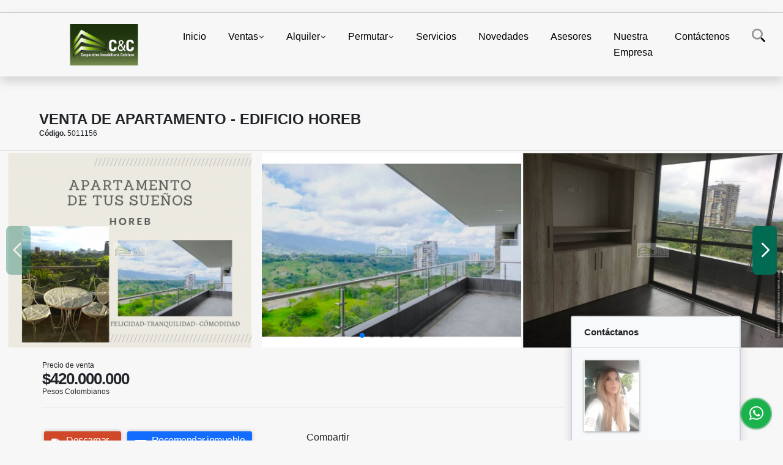

--- FILE ---
content_type: text/html; charset=UTF-8
request_url: https://inmobiliariocafetero.com/apartamento-venta-av-centenario-armenia/5011156
body_size: 11394
content:
<!DOCTYPE html>
<html lang="es">
    <head>
        <meta charset="utf-8">
        <meta name="viewport" content="width=device-width, initial-scale=1.0, user-scalable=no">
        <meta name="author" content="Wasi.co">
        <meta name="description" content="APARTAMENTO- EDIFICIO HOREB  &amp;nbsp;Venta de&amp;nbsp; apartamento cuenta con espacios muy iluminados, confortables y c&amp;oacute;modos; Se encuentra ubicado en&amp;nbsp; ">
        <meta name="Keywords" content="Bienes raíces en Colombia Quindío Armenia, propiedades, finca raíz, fincas, lotes, invierto, arriendo, compro,vendo, casas, apartamentos, lotes y fincas para la venta y alquiler en Colombia Quindío Armenia">
        <meta name="Language" content="Spanish">
        <meta name="Designer" content="www.wasi.co">
        <meta name="distribution" content="Global">
        <meta name="Robots" content="INDEX,FOLLOW">
        <meta name="csrf-token" content="C4hIlhKjJH9GvPLXFdXRlkzyxaXa4ffTSbmKvpKg">

        <title>VENTA DE APARTAMENTO - EDIFICIO HOREB  - $420.000.000 COP</title>

        <!-- og tags -->
        <meta property="og:description" content="APARTAMENTO- EDIFICIO HOREB  &amp;nbsp;Venta de&amp;nbsp; apartamento cuenta con espacios muy iluminados, confortables y c&amp;oacute;modos; Se encuentra ubicado en&amp;nbsp; " />
        <meta property="og:title" content="VENTA DE APARTAMENTO - EDIFICIO HOREB  - $420.000.000 COP" />
        <meta property="og:type" content="website" />
        <meta property="og:url" content="https://inmobiliariocafetero.com/apartamento-venta-av-centenario-armenia/5011156" />
        <meta property="og:image" content="https://images.wasi.co/inmuebles/b2165120220321085848.png" />
        <meta property="og:image:width" content="300" />
        <meta property="og:image:height" content="225" />
        <meta property="og:site_name" content="inmobiliariocafetero.com" />

        <!-- og tags google+ -->
        <meta itemprop="description" content="APARTAMENTO- EDIFICIO HOREB  &amp;nbsp;Venta de&amp;nbsp; apartamento cuenta con espacios muy iluminados, confortables y c&amp;oacute;modos; Se encuentra ubicado en&amp;nbsp; ">

        <!-- og tags twitter-->
        <meta name="twitter:card" value="APARTAMENTO- EDIFICIO HOREB  &amp;nbsp;Venta de&amp;nbsp; apartamento cuenta con espacios muy iluminados, confortables y c&amp;oacute;modos; Se encuentra ubicado en&amp;nbsp; ">

                    <link href="https://images.wasi.co/inmuebles/b2165120220321085848.png" rel="image_src"/>
        
        <link rel="shortcut icon" href="https://images.wasi.co/empresas/f20190625100211.png" />
        <!-- ------------ Main Style ------------ -->
                    <link href="https://inmobiliariocafetero.com/css/v1/pro27b/style.min.css?v11768940064" async rel="stylesheet" type="text/css"/>
            <link href="https://inmobiliariocafetero.com/css/v1/pro27b/fonts.min.css?v11768940064" async rel="stylesheet" type="text/css"/>
                                          <!--<link href="https://inmobiliariocafetero.com/custom-css/019D7A.min.css" async rel="stylesheet" type="text/css"/>-->
                                          <!--skin colors-->
        <!--<link href="css/skin/{color}.min.css" rel="stylesheet" type="text/css"/>-->
        <!--<link rel="stylesheet" href="https://cdn.jsdelivr.net/npm/bootstrap-select@1.14.0-beta3/dist/css/bootstrap-select.min.css">-->

                        <style>
          .primary-bg {
  background-color: #019D7A;
}
.primary-txt {
  color: #ffffff;
}
.primary-link {
  color: #ffffff !important;
}
.primary-link:hover, .primary-link:active, .primary-link:focus, .primary-link:focus-visible {
  color: #ffffff !important;
  opacity: 0.6;
}
.primary-bg500 {
  background-color: #016a53 !important;
  color: #ffffff !important;
}
.primary-btn500, .btn-dark {
  background-color: #01604b !important;
  border-color: #01604b !important;
  color: #ffffff !important;
}
.primary-btn500:hover, .btn-dark:hover {
  background-color: #00382b !important;
}
.primary-bd {
  border-color: #019D7A !important;
}
.primary-bd500 {
  border-color: #00382b !important;
}
.primary-h500 {
  color: #01604b !important;
}

                  </style>
                            <script type="application/ld+json">
        {"@context":"http://www.schema.org","@type":"house","url":"https://inmobiliariocafetero.com/apartamento-venta-av-centenario-armenia/5011156","name":"VENTA DE APARTAMENTO - EDIFICIO HOREB ","description":"<p><strong>APARTAMENTO- EDIFICIO HOREB</strong></p>\n\n<p>&nbsp;Venta de&nbsp; apartamento cuenta con espacios muy iluminados, confortables y c&oacute;modos; Se encuentra ubicado en&nbsp; exclusivo edificio del Norte de Armenia&nbsp;<strong>sobre Av Centenario en HOREB</strong>, cerca a la reserva ec&oacute;logica, colegios, bancos, avenidas,&nbsp;universidades, centros comerciales y tranporte p&uacute;blico.&nbsp;</p>\n\n<p><strong>El conjunto cuenta con :</strong></p>\n\n<ul>\n <li>Ascensor&nbsp;</li>\n <li>Porteria</li>\n <li>Parqueadero visitantes</li>\n <li>Piscina adultos y ni&ntilde;os</li>\n <li>Zona humeda</li>\n <li>Gimnasio ni&ntilde;os y adultos</li>\n <li>Jardines</li>\n <li>Porteria&nbsp;</li>\n <li>Vigilancia 24 horas&nbsp;</li>\n <li>Sal&oacute;n social</li>\n <li>Solarium</li>\n <li>Zona para ni&ntilde;os</li>\n <li>Zona verdes</li>\n <li>Parqueadero de visitantes&nbsp;</li>\n <li>Dos ascensores por torre.</li>\n <li>Locales comerciales en la planta exterior del edificio con terrazas que comunican el condominio,&nbsp;</li>\n</ul>\n\n<p>&nbsp;</p>\n\n<p>&nbsp;</p>\n\n<p>Cont&aacute;ctanos 3113728429</p>\n\n<p><span style=\"font-size:8px\">#Horeb&nbsp; #conjuntoresidencial #inmobiliariacafetero #apartamento&nbsp;#piscina #zonanorte #venta #constructorahermon #ampliosespacios #buenprecio #seguridad #tranquilidadyzonaverde #avenidacentenario&nbsp;</span></p>\n","address":"","image":"https://image.wasi.co/[base64]","geo":{"@type":"GeoCoordinates","latitude":"4.535000399999999","longitude":"-75.6756888"},"numberOfRooms":"2","telephone":"0367454508 +57 311 372 8429","floorSize":"9"}    </script>
        <script src="https://www.google.com/recaptcha/api.js?hl=es" async defer></script>
    </head>
    <body>
            <section id="gLang" >
    <div class="googleLang container-lg">
        <div id="google_translate_element"></div>
    </div>
</section>
<nav class="navbar navbar-expand-xl sticky-top shadow primary-bd">
    <div class="container-lg">
        <a class="navbar-brand primary-txt"  href="https://inmobiliariocafetero.com"><img src="https://images.wasi.co/empresas/b20190625100127.png"  data-2x="https://images.wasi.co/empresas/2xb20190625100127.png" onerror="this.src='https://images.wasi.co/empresas/b20190625100127.png'" title="Logo empresa"
                                                                     class="logo img-fluid" alt="venta y renta de finca raiz">
                            </a>
        <button class="navbar-toggler" data-bs-toggle="offcanvas" data-bs-target="#offcanvasExample" aria-controls="offcanvasExample">
            <div class="hamburger-toggle">
                <div class="hamburger">
                    <span></span>
                    <span></span>
                    <span></span>
                </div>
            </div>
        </button>
        <div class="navbarcollapse navbar-collapse justify-content-end" id="navbar-content">
            <ul class="navbar-nav">
                <li class="nav-item" ><a class="nav-link" href="https://inmobiliariocafetero.com" >Inicio</a></li>
                                                                    <li class="nav-item dropdown"><a class="nav-link dropdown-toggle" data-bs-toggle="dropdown" data-bs-auto-close="outside" href="https://inmobiliariocafetero.com/s/ventas">Ventas</a>
                        <ul class="dropdown-menu shadow">
                                                                                                <li><a class="dropdown-item" href="https://inmobiliariocafetero.com/s/apartaestudio/ventas?id_property_type=14&amp;business_type%5B0%5D=for_sale">Apartaestudio (111)</a></li>
                                                                                                                                <li><a class="dropdown-item" href="https://inmobiliariocafetero.com/s/apartamento/ventas?id_property_type=2&amp;business_type%5B0%5D=for_sale">Apartamento (753)</a></li>
                                                                                                                                <li><a class="dropdown-item" href="https://inmobiliariocafetero.com/s/bodega/ventas?id_property_type=8&amp;business_type%5B0%5D=for_sale">Bodega (11)</a></li>
                                                                                                                                                                                            <li><a class="dropdown-item" href="https://inmobiliariocafetero.com/s/cabana/ventas?id_property_type=28&amp;business_type%5B0%5D=for_sale">Cabaña (1)</a></li>
                                                                                                                                <li><a class="dropdown-item" href="https://inmobiliariocafetero.com/s/campestre/ventas?id_property_type=11&amp;business_type%5B0%5D=for_sale">Campestre (356)</a></li>
                                                                                                                                <li><a class="dropdown-item" href="https://inmobiliariocafetero.com/s/campos-chacras-y-quintas/ventas?id_property_type=31&amp;business_type%5B0%5D=for_sale">Campos, Chacras y Quintas (5)</a></li>
                                                                                                                                <li><a class="dropdown-item" href="https://inmobiliariocafetero.com/s/casa/ventas?id_property_type=1&amp;business_type%5B0%5D=for_sale">Casa (433)</a></li>
                                                                                                                                                                                            <li><a class="dropdown-item" href="https://inmobiliariocafetero.com/s/chalet/ventas?id_property_type=10&amp;business_type%5B0%5D=for_sale">Chalet (81)</a></li>
                                                                                                                                <li><a class="dropdown-item" href="https://inmobiliariocafetero.com/s/condominio/ventas?id_property_type=19&amp;business_type%5B0%5D=for_sale">Condominio (7)</a></li>
                                                                                                                                <li><a class="dropdown-item" href="https://inmobiliariocafetero.com/s/consultorio/ventas?id_property_type=15&amp;business_type%5B0%5D=for_sale">Consultorio (1)</a></li>
                                                                                                                                                                                            <li><a class="dropdown-item" href="https://inmobiliariocafetero.com/s/duplex/ventas?id_property_type=20&amp;business_type%5B0%5D=for_sale">Dúplex (5)</a></li>
                                                                                                                                <li><a class="dropdown-item" href="https://inmobiliariocafetero.com/s/edificio/ventas?id_property_type=16&amp;business_type%5B0%5D=for_sale">Edificio (11)</a></li>
                                                                                                                                <li><a class="dropdown-item" href="https://inmobiliariocafetero.com/s/finca/ventas?id_property_type=7&amp;business_type%5B0%5D=for_sale">Finca (491)</a></li>
                                                                                                                                <li><a class="dropdown-item" href="https://inmobiliariocafetero.com/s/finca-hoteles/ventas?id_property_type=13&amp;business_type%5B0%5D=for_sale">Finca - Hoteles (65)</a></li>
                                                                                                                                                                                                                                                                                                                    <li><a class="dropdown-item" href="https://inmobiliariocafetero.com/s/hoteles/ventas?id_property_type=12&amp;business_type%5B0%5D=for_sale">Hoteles (8)</a></li>
                                                                                                                                                                                            <li><a class="dropdown-item" href="https://inmobiliariocafetero.com/s/local/ventas?id_property_type=3&amp;business_type%5B0%5D=for_sale">Local (23)</a></li>
                                                                                                                                <li><a class="dropdown-item" href="https://inmobiliariocafetero.com/s/lote/ventas?id_property_type=5&amp;business_type%5B0%5D=for_sale">Lote (166)</a></li>
                                                                                                                                <li><a class="dropdown-item" href="https://inmobiliariocafetero.com/s/lote-comercial/ventas?id_property_type=6&amp;business_type%5B0%5D=for_sale">Lote Comercial (4)</a></li>
                                                                                                                                                                                                                                                        <li><a class="dropdown-item" href="https://inmobiliariocafetero.com/s/oficina/ventas?id_property_type=4&amp;business_type%5B0%5D=for_sale">Oficina (12)</a></li>
                                                                                                                                <li><a class="dropdown-item" href="https://inmobiliariocafetero.com/s/penthouse/ventas?id_property_type=21&amp;business_type%5B0%5D=for_sale">Penthouse (21)</a></li>
                                                                                                                                                                                                                                                        <li><a class="dropdown-item" href="https://inmobiliariocafetero.com/s/terreno/ventas?id_property_type=32&amp;business_type%5B0%5D=for_sale">Terreno (1)</a></li>
                                                                                    </ul>
                    </li>
                                                                                    <li class="nav-item dropdown"><a class="nav-link dropdown-toggle" data-bs-toggle="dropdown" data-bs-auto-close="outside" href="https://inmobiliariocafetero.com/s/alquiler">Alquiler</a>
                        <ul class="dropdown-menu shadow">
                                                                                                <li><a class="dropdown-item" href="https://inmobiliariocafetero.com/s/apartaestudio/alquiler?id_property_type=14&amp;business_type%5B0%5D=for_rent">Apartaestudio (30)</a></li>
                                                                                                                                <li><a class="dropdown-item" href="https://inmobiliariocafetero.com/s/apartamento/alquiler?id_property_type=2&amp;business_type%5B0%5D=for_rent">Apartamento (89)</a></li>
                                                                                                                                <li><a class="dropdown-item" href="https://inmobiliariocafetero.com/s/bodega/alquiler?id_property_type=8&amp;business_type%5B0%5D=for_rent">Bodega (5)</a></li>
                                                                                                                                                                                                                                                        <li><a class="dropdown-item" href="https://inmobiliariocafetero.com/s/campestre/alquiler?id_property_type=11&amp;business_type%5B0%5D=for_rent">Campestre (18)</a></li>
                                                                                                                                <li><a class="dropdown-item" href="https://inmobiliariocafetero.com/s/campos-chacras-y-quintas/alquiler?id_property_type=31&amp;business_type%5B0%5D=for_rent">Campos, Chacras y Quintas (1)</a></li>
                                                                                                                                <li><a class="dropdown-item" href="https://inmobiliariocafetero.com/s/casa/alquiler?id_property_type=1&amp;business_type%5B0%5D=for_rent">Casa (19)</a></li>
                                                                                                                                                                                            <li><a class="dropdown-item" href="https://inmobiliariocafetero.com/s/chalet/alquiler?id_property_type=10&amp;business_type%5B0%5D=for_rent">Chalet (2)</a></li>
                                                                                                                                                                                                                                                                                                                                                                                <li><a class="dropdown-item" href="https://inmobiliariocafetero.com/s/edificio/alquiler?id_property_type=16&amp;business_type%5B0%5D=for_rent">Edificio (1)</a></li>
                                                                                                                                <li><a class="dropdown-item" href="https://inmobiliariocafetero.com/s/finca/alquiler?id_property_type=7&amp;business_type%5B0%5D=for_rent">Finca (4)</a></li>
                                                                                                                                <li><a class="dropdown-item" href="https://inmobiliariocafetero.com/s/finca-hoteles/alquiler?id_property_type=13&amp;business_type%5B0%5D=for_rent">Finca - Hoteles (2)</a></li>
                                                                                                                                                                                                                                                                                                                                                                                                                                            <li><a class="dropdown-item" href="https://inmobiliariocafetero.com/s/local/alquiler?id_property_type=3&amp;business_type%5B0%5D=for_rent">Local (9)</a></li>
                                                                                                                                                                                            <li><a class="dropdown-item" href="https://inmobiliariocafetero.com/s/lote-comercial/alquiler?id_property_type=6&amp;business_type%5B0%5D=for_rent">Lote Comercial (1)</a></li>
                                                                                                                                                                                                                                                        <li><a class="dropdown-item" href="https://inmobiliariocafetero.com/s/oficina/alquiler?id_property_type=4&amp;business_type%5B0%5D=for_rent">Oficina (3)</a></li>
                                                                                                                                                                                                                                                                                                                                    </ul>
                    </li>
                                                                                    <li class="nav-item dropdown"><a class="nav-link dropdown-toggle" data-bs-toggle="dropdown" data-bs-auto-close="outside" href="https://inmobiliariocafetero.com/s/permutar">Permutar</a>
                        <ul class="dropdown-menu shadow">
                                                                                                                                                            <li><a class="dropdown-item" href="https://inmobiliariocafetero.com/s/apartamento/permutar?id_property_type=2&amp;business_type%5B0%5D=for_transfer">Apartamento (9)</a></li>
                                                                                                                                <li><a class="dropdown-item" href="https://inmobiliariocafetero.com/s/bodega/permutar?id_property_type=8&amp;business_type%5B0%5D=for_transfer">Bodega (4)</a></li>
                                                                                                                                                                                                                                                        <li><a class="dropdown-item" href="https://inmobiliariocafetero.com/s/campestre/permutar?id_property_type=11&amp;business_type%5B0%5D=for_transfer">Campestre (5)</a></li>
                                                                                                                                                                                            <li><a class="dropdown-item" href="https://inmobiliariocafetero.com/s/casa/permutar?id_property_type=1&amp;business_type%5B0%5D=for_transfer">Casa (15)</a></li>
                                                                                                                                                                                            <li><a class="dropdown-item" href="https://inmobiliariocafetero.com/s/chalet/permutar?id_property_type=10&amp;business_type%5B0%5D=for_transfer">Chalet (5)</a></li>
                                                                                                                                <li><a class="dropdown-item" href="https://inmobiliariocafetero.com/s/condominio/permutar?id_property_type=19&amp;business_type%5B0%5D=for_transfer">Condominio (1)</a></li>
                                                                                                                                                                                                                                                        <li><a class="dropdown-item" href="https://inmobiliariocafetero.com/s/duplex/permutar?id_property_type=20&amp;business_type%5B0%5D=for_transfer">Dúplex (1)</a></li>
                                                                                                                                <li><a class="dropdown-item" href="https://inmobiliariocafetero.com/s/edificio/permutar?id_property_type=16&amp;business_type%5B0%5D=for_transfer">Edificio (2)</a></li>
                                                                                                                                <li><a class="dropdown-item" href="https://inmobiliariocafetero.com/s/finca/permutar?id_property_type=7&amp;business_type%5B0%5D=for_transfer">Finca (35)</a></li>
                                                                                                                                <li><a class="dropdown-item" href="https://inmobiliariocafetero.com/s/finca-hoteles/permutar?id_property_type=13&amp;business_type%5B0%5D=for_transfer">Finca - Hoteles (7)</a></li>
                                                                                                                                                                                                                                                                                                                    <li><a class="dropdown-item" href="https://inmobiliariocafetero.com/s/hoteles/permutar?id_property_type=12&amp;business_type%5B0%5D=for_transfer">Hoteles (1)</a></li>
                                                                                                                                                                                            <li><a class="dropdown-item" href="https://inmobiliariocafetero.com/s/local/permutar?id_property_type=3&amp;business_type%5B0%5D=for_transfer">Local (1)</a></li>
                                                                                                                                <li><a class="dropdown-item" href="https://inmobiliariocafetero.com/s/lote/permutar?id_property_type=5&amp;business_type%5B0%5D=for_transfer">Lote (7)</a></li>
                                                                                                                                                                                                                                                                                                                    <li><a class="dropdown-item" href="https://inmobiliariocafetero.com/s/oficina/permutar?id_property_type=4&amp;business_type%5B0%5D=for_transfer">Oficina (1)</a></li>
                                                                                                                                                                                                                                                                                                                                    </ul>
                    </li>
                                                                    <li class="nav-item"><a class="nav-link" href="https://inmobiliariocafetero.com/main-servicios.htm" >Servicios</a></li>
                                                                                          <li class="nav-item"><a class="nav-link" href="https://inmobiliariocafetero.com/blog" >Novedades</a></li>
                                                                    <li class="nav-item"><a class="nav-link" href="https://inmobiliariocafetero.com/asesores" >Asesores</a></li>
                                                                                    <li class="nav-item"><a class="nav-link" href="https://inmobiliariocafetero.com/main-contenido-cat-2.htm" >Nuestra Empresa</a></li>
                                <li class="nav-item"><a class="nav-link" href="https://inmobiliariocafetero.com/main-contactenos.htm" >Contáctenos</a></li>
                <li class="nav-item d-none d-xl-block">
                    <a class="nav-link show_hide" href="#" tabindex="-1"><i class="fa-duotone fa-search"></i></a>
                </li>
                <!--li class="nav-item d-none d-lg-block d-xl-block">
                    <a class="nav-link" href="#" tabindex="-1" data-bs-toggle-theme="true" aria-disabled="true"><i class="fa-duotone fa-light-switch-on"></i></a>
                </li-->
            </ul>
        </div>
    </div>
</nav>
<!--mobile search-->
<div class="slidingSearch bg-body-tertiary shadow">
    <div class="container-fix">
        <form method="GET" action="https://inmobiliariocafetero.com/s" accept-charset="UTF-8" onSubmit="$(&#039;input[type=&quot;submit&quot;]&#039;).attr(&quot;disabled&quot;,&quot;disabled&quot;);">
        <div class="input-group">
                    <input type="text" class="form-control" aria-label="" placeholder="Buscar por:" name="match" value=""  aria-describedby="button-addon2">
                    <button type="submit" class="btn primary-btn500 btn-outline-primary show_hide"> Buscar </button>
        </div>
        </form>
    </div>
</div>
<div class="offcanvas offcanvas-start" tabindex="-1" id="offcanvasExample" aria-labelledby="offcanvasExampleLabel">
    <div class="offcanvas-header">
        <h5 class="offcanvas-title" id="offcanvasExampleLabel">Menú</h5>
        <button type="button" class="btn-close" data-bs-dismiss="offcanvas" aria-label="Close"></button>
    </div>
    <div class="offcanvas-body">
        <div class="adv-panel"></div>

        <h5>Buscar por:</h5>
        <form method="GET" action="https://inmobiliariocafetero.com/s" accept-charset="UTF-8" onSubmit="$(&#039;input[type=&quot;submit&quot;]&#039;).attr(&quot;disabled&quot;,&quot;disabled&quot;);">
        <div class="input-group">
                    <input type="text" class="form-control" aria-label="" placeholder="Buscar por:" name="match" value="">
                    <button type="submit" class="btn primary-btn500 btn-outline-secondary show_hide"> Buscar </button>
        </div>
        </form>
    </div>
</div>
                                    <section id="Breadcrumb">
                <div class="container-fluid">
                    <div class="areaBread container-fix">
                        <div class="row">
                            <div class="col-lg-12">
                                <div class="header">
                                    <div class="info">
                                                                                <h1 class="title"> VENTA DE APARTAMENTO - EDIFICIO HOREB </h1>
                                        <span class="date"><strong>Código.</strong> 5011156</span>
                                    </div>
                                </div>
                            </div>
                        </div>
                    </div>
                </div>
            </section>
                        <section id="Description">
                <div class="Gallery">
                    <div class="swiper mySwiper">
                        <div class="swiper-wrapper" id="lg-swipper">
                                                        <a class="swiper-slide" href="https://image.wasi.co/[base64]"><img class="img-fluid"  src="https://image.wasi.co/[base64]"></a>
                                                        <a class="swiper-slide" href="https://image.wasi.co/[base64]"><img class="img-fluid"  src="https://image.wasi.co/[base64]"></a>
                                                        <a class="swiper-slide" href="https://image.wasi.co/[base64]"><img class="img-fluid"  src="https://image.wasi.co/[base64]"></a>
                                                        <a class="swiper-slide" href="https://image.wasi.co/[base64]"><img class="img-fluid"  src="https://image.wasi.co/[base64]"></a>
                                                        <a class="swiper-slide" href="https://image.wasi.co/[base64]"><img class="img-fluid"  src="https://image.wasi.co/[base64]"></a>
                                                        <a class="swiper-slide" href="https://image.wasi.co/[base64]"><img class="img-fluid"  src="https://image.wasi.co/[base64]"></a>
                                                        <a class="swiper-slide" href="https://image.wasi.co/[base64]"><img class="img-fluid"  src="https://image.wasi.co/[base64]"></a>
                                                        <a class="swiper-slide" href="https://image.wasi.co/[base64]"><img class="img-fluid"  src="https://image.wasi.co/[base64]"></a>
                                                        <a class="swiper-slide" href="https://image.wasi.co/[base64]"><img class="img-fluid"  src="https://image.wasi.co/[base64]"></a>
                                                  </div>
                        <div class="swiper-pagination"></div>
                        <div class="swiper-button-prev primary-bg500 primary-t500"></div>
                        <div class="swiper-button-next primary-bg500 primary-t500"></div>
                    </div>
                </div>
            </section>

            <div id="app" class="area-description container-fix">
                <div class="container-fluid">
                    <div class="row">
                        <div class="col-lg-9">
                                                        <div class="bloque_1">
                                <div class="row">
                                    <div class="col-md-10">
                                                                                    <div class="blq_precio">
                                                Precio de venta
                                                <span class="">$420.000.000</span>
                                                Pesos Colombianos
                                            </div>
                                                                                                                    </div>
                                    <div class="col-md-12">
        <hr>
        <div class="row">
        <div class="customShareBtn pt-3 col-md-6">
            <div class="cBtn btnFicha" id="modalpdf"  >
                <a href="" data-bs-toggle="modal" data-bs-target="#modelGetPdf" class="btnPdf waves-effect waves-light"><i class="fas fa-file-pdf"></i> <span class="txt1">Descargar <br> información</span> </a>
            </div>
            <div class="cBtn btnFicha" id="getpdf" style="display:none">
                <a target="_blank" href="https://inmobiliariocafetero.com/get-pdf/5011156" class="btnPdf waves-effect waves-light"><i class="fas fa-file-pdf"></i> <span class="txt1">Descargar <br> información</span> </a>
            </div>
                            <div class="cBtn btnMail">
                    <a href="" data-bs-toggle="modal" data-bs-target="#modelIdSend" class="btnMail waves-effect waves-light"><i class="fas fa-envelope"></i> <span class="txt2">Recomendar inmueble <br> por correo electrónico</span></a>
                </div>
                    </div>
        <div class="col-md-6 align-self-center">
            <span>Compartir</span>
            <ul class="share">
        <div class="sharethis-inline-share-buttons"></div>
</ul>
        </div>
    </div>
    </div>
                                </div>
                            </div>
                            <hr>
                            <div class="bloque_2">
                                <div class="row">
    <div class="col-md-3">
                <h4>Detalles del inmueble :</h4>
            </div>
    <div class="col-md-9">
        <ul class="list-info-2 row">
            <li class="col-lg-4 col-md-6"><strong>País:</strong> Colombia</li>
            <li class="col-lg-4 col-md-6"><strong>Departamento:</strong> Quindío</li>
            <li class="col-lg-4 col-md-6"><strong>Ciudad:</strong> Armenia</li>
                                        <li class="col-lg-4 col-md-6"><strong>Zona / barrio:</strong> Av Centenario </li>
                        <li class="col-lg-4 col-md-6"><strong>Código:</strong> 5011156</li>
            <li class="col-lg-4 col-md-6"><strong>Estado:</strong> Nuevo</li>
                            <li class="col-lg-4 col-md-6"><strong>Área Construida:</strong> 72 m&sup2;</li>
                                                    <li class="col-lg-4 col-md-6"><strong>Área Privada:</strong> 58 m&sup2;</li>
                                        <li class="col-lg-4 col-md-6"><strong>Alcobas:</strong> 2</li>
                                        <li class="col-lg-4 col-md-6"><strong>Baños:</strong> 2</li>
                                                    <li class="col-lg-4 col-md-6"><strong>Garaje:</strong> 1</li>
                                        <li class="col-lg-4 col-md-6"><strong>Estrato:</strong> 5 </li>
                                        <li class="col-lg-4 col-md-6"><strong>Piso:</strong> 9 </li>
                                        <li class="col-lg-4 col-md-6"><strong>Año construcción:</strong> 2020 </li>
                                        <li class="col-lg-4 col-md-6"><strong>Tipo de inmueble:</strong> Apartamento </li>
                                        <li class="col-lg-4 col-md-6"><strong>Tipo de negocio:</strong> Venta </li>
                                        <li class="col-lg-4 col-md-6"><strong>Administración:</strong> $220.000 </li>
                    </ul>
    </div>
</div>
                            </div>
                            <hr>
                            <div class="bloque_2">
                                <div class="row">
        <div class="col-md-3">
                                                <h4>Características interna :</h4>
                                    </div>
        <div class="col-md-9">
            <ul class="list-info-2 row">
                                    <li class="col-sm-4">Aire acondicionado</li>
                                    <li class="col-sm-4">Armarios Empotrados</li>
                                    <li class="col-sm-4">Balcón</li>
                                    <li class="col-sm-4">Baño auxiliar</li>
                                    <li class="col-sm-4">Baño en habitación principal</li>
                                    <li class="col-sm-4">Barra estilo americano</li>
                                    <li class="col-sm-4">Calentador</li>
                                    <li class="col-sm-4">Citófono / Intercomunicador</li>
                                    <li class="col-sm-4">Clósets</li>
                                    <li class="col-sm-4">Cocina integral</li>
                                    <li class="col-sm-4">Despensa</li>
                                    <li class="col-sm-4">Doble Ventana</li>
                                    <li class="col-sm-4">Gas domiciliario</li>
                                    <li class="col-sm-4">Jacuzzi</li>
                                    <li class="col-sm-4">Reformado</li>
                                    <li class="col-sm-4">Suelo de cerámica / mármol</li>
                                    <li class="col-sm-4">Vista panorámica</li>
                                    <li class="col-sm-4">Zona de lavandería</li>
                            </ul>
        </div>
    </div>
    <hr>
                            </div>
                            <div class="bloque_2">
                                <div class="row">
        <div class="col-md-3">
                                                <h4>Características externas :</h4>
                                    </div>
        <div class="col-md-9">
            <ul class="list-info-2 row">
                                    <li class="col-sm-4">Acceso pavimentado</li>
                                    <li class="col-sm-4">Área Social</li>
                                    <li class="col-sm-4">Ascensor</li>
                                    <li class="col-sm-4">Barbacoa / Parrilla / Quincho</li>
                                    <li class="col-sm-4">Cancha de futbol</li>
                                    <li class="col-sm-4">Centros comerciales</li>
                                    <li class="col-sm-4">Cerca zona urbana</li>
                                    <li class="col-sm-4">Colegios / Universidades</li>
                                    <li class="col-sm-4">Garaje</li>
                                    <li class="col-sm-4">Gimnasio</li>
                                    <li class="col-sm-4">Jardín</li>
                                    <li class="col-sm-4">Parqueadero visitantes</li>
                                    <li class="col-sm-4">Parques cercanos</li>
                                    <li class="col-sm-4">Patio</li>
                                    <li class="col-sm-4">Piscina</li>
                                    <li class="col-sm-4">Planta eléctrica</li>
                                    <li class="col-sm-4">Portería / Recepción</li>
                                    <li class="col-sm-4">Sobre vía principal</li>
                                    <li class="col-sm-4">Terraza</li>
                                    <li class="col-sm-4">Trans. público cercano</li>
                                    <li class="col-sm-4">Urbanización  Cerrada</li>
                                    <li class="col-sm-4">Vigilancia</li>
                                    <li class="col-sm-4">Zona campestre</li>
                                    <li class="col-sm-4">Zona comercial</li>
                                    <li class="col-sm-4">Zona infantil</li>
                                    <li class="col-sm-4">Zona residencial</li>
                                    <li class="col-sm-4">Zonas deportivas</li>
                                    <li class="col-sm-4">Zonas verdes</li>
                            </ul>
        </div>
    </div>
    <hr>
                            </div>
                                                            <div class="bloque_2">
                                    <div class="row">
                                        <div class="col-md-3">
                                            <h4>Descripción Adicional :</h4>
                                        </div>
                                        <div class="col-md-9">
                                            <p><p><strong>APARTAMENTO- EDIFICIO HOREB</strong></p>

<p>&nbsp;Venta de&nbsp; apartamento cuenta con espacios muy iluminados, confortables y c&oacute;modos; Se encuentra ubicado en&nbsp; exclusivo edificio del Norte de Armenia&nbsp;<strong>sobre Av Centenario en HOREB</strong>, cerca a la reserva ec&oacute;logica, colegios, bancos, avenidas,&nbsp;universidades, centros comerciales y tranporte p&uacute;blico.&nbsp;</p>

<p><strong>El conjunto cuenta con :</strong></p>

<ul>
 <li>Ascensor&nbsp;</li>
 <li>Porteria</li>
 <li>Parqueadero visitantes</li>
 <li>Piscina adultos y ni&ntilde;os</li>
 <li>Zona humeda</li>
 <li>Gimnasio ni&ntilde;os y adultos</li>
 <li>Jardines</li>
 <li>Porteria&nbsp;</li>
 <li>Vigilancia 24 horas&nbsp;</li>
 <li>Sal&oacute;n social</li>
 <li>Solarium</li>
 <li>Zona para ni&ntilde;os</li>
 <li>Zona verdes</li>
 <li>Parqueadero de visitantes&nbsp;</li>
 <li>Dos ascensores por torre.</li>
 <li>Locales comerciales en la planta exterior del edificio con terrazas que comunican el condominio,&nbsp;</li>
</ul>

<p>&nbsp;</p>

<p>&nbsp;</p>

<p>Cont&aacute;ctanos 3113728429</p>

<p><span style="font-size:8px">#Horeb&nbsp; #conjuntoresidencial #inmobiliariacafetero #apartamento&nbsp;#piscina #zonanorte #venta #constructorahermon #ampliosespacios #buenprecio #seguridad #tranquilidadyzonaverde #avenidacentenario&nbsp;</span></p>
</p>
                                                                                    </div>
                                    </div>
                                </div>
                                                        <div class="bloque_3">
                                                                                                    <div class="Bloque_Mapa">
                                        <div class="head">
                                            <h4><i class="fas fa-map-marker-alt"></i> Mapa</h4>
                                        </div>
                                        <div class="media-content">
                                            <div style="overflow:hidden;width:100%;height: 390px;">
                                                <div id="map_det" style="width:100%; height:390px"></div>
    <link rel="stylesheet" href="https://cdnjs.cloudflare.com/ajax/libs/leaflet/1.3.4/leaflet.css">
                                                </div>
                                        </div>
                                    </div>
                                                                                                                                <br>
                                                            </div>
                        </div>
                        <div class="col-lg-3">
                            <div class="right-aside bg-body-tertiary rounded-4 border border-2 shadow">
    <div class="head border border-1 border-start-0 border-end-0 border-top-0">
        <h5>Contáctanos</h5>
    </div>
     <div class="asesor border border-1 border-start-0 border-end-0 border-top-0 ">
            <figure><img class="img-fluid img-rounded" src="https://images.wasi.co/perfiles/b20161123044203.jpg" alt="Martha"></figure>
        <p>
           <span class="notranslate">Martha Perez Bolivar</span>
        </p>
                    <p>
                                    <i class="fas fa-phone text-primary"></i>
                    <a class="text-primary" href="tel:3113728429">3113728429</a>
                                                            </p>
                <p class="text-truncate" data-toggle="tooltip" title="&#99;&#105;&#99;&#46;&#105;&#110;&#109;&#111;&#98;&#105;&#108;&#105;&#97;&#114;&#105;&#111;&#99;&#97;&#102;&#101;&#116;&#101;&#114;&#111;&#64;&#103;&#109;&#97;&#105;&#108;&#46;&#99;&#111;&#109;">
            <i class="fas fa-envelope text-primary"></i>
            <a href="mailto:&#99;&#105;&#99;&#46;&#105;&#110;&#109;&#111;&#98;&#105;&#108;&#105;&#97;&#114;&#105;&#111;&#99;&#97;&#102;&#101;&#116;&#101;&#114;&#111;&#64;&#103;&#109;&#97;&#105;&#108;&#46;&#99;&#111;&#109;" class="notranslate text-primary">&#99;&#105;&#99;&#46;&#105;&#110;&#109;&#111;&#98;&#105;&#108;&#105;&#97;&#114;&#105;&#111;&#99;&#97;&#102;&#101;&#116;&#101;&#114;&#111;&#64;&#103;&#109;&#97;&#105;&#108;&#46;&#99;&#111;&#109;</a>
        </p>
    </div>

    <form-contact-right
        city="63"
        country="1"
        region="26"
        property="5011156"
        country-company="1"
        title="apartamento-venta-av-centenario-armenia"
    />

</div>
                        </div>
                    </div>

                </div>
                <!-- Modal -->
<div id="modal_send_property">
    <div class="modal fade" id="modelIdSend" tabindex="-1" role="dialog" aria-labelledby="modelTitleId" aria-hidden="true">
        <div class="modal-dialog modal-sm" role="document">
            <div class="modal-content modal-ofertar" style="border-radius: 3px">
                <div class="modal-header">
                    <h5 class="modal-title" id="exampleModalCenterTitle">Recomendación de inmueble</h5>
                    <button type="button" class="btn-close" data-bs-dismiss="modal" aria-label="Close">
                        
                    </button>

                </div>
                <form-send-property
                        city="63"
                        country="1"
                        region="26"
                        property="5011156"
                />
            </div>
        </div>
    </div>
</div>
                <!-- Modal -->
<div id="modal_get_pdf">
        <div class="modal fade" id="modelGetPdf" tabindex="-1" role="dialog" aria-labelledby="modelTitleId" aria-hidden="true">
        <div class="modal-dialog modal-sm" role="document">
            <div class="modal-content modal-ofertar" style="border-radius: 3px">
                <div class="modal-header">
                    <h5 class="modal-title" id="exampleModalCenterTitle">Tus datos</h5>
                    <button type="button" class="btn-close" data-bs-dismiss="modal" aria-label="Close">
                        
                    </button>

                </div>
                <form-get-pdf
                        city="63"
                        country="1"
                        region="26"
                        property="5011156"
                />
            </div>
        </div>
    </div>
    </div>
                <div class="modal_tour">
    <div id="iframe_link" class="modal fade fullscreen-modal" tabindex="-1" role="dialog" aria-labelledby="myExtraLargeModalLabel" aria-hidden="true">
        <div class="modal-dialog" role="document">
            <div class="modal-content">
                <div class="modal-header">
                    <h5 class="modal-title"><strong>Tour 360º</strong></h5>
                    <button type="button" class="btn-close" data-bs-dismiss="modal" aria-label="Close">
                        
                    </button>
                </div>
                <div class="modal-body" style="height: 600px">
                    <div class="embed-responsive embed-responsive-21by9" style="height: 100%">
                        <iframe id="virtual_url" width="100%" height="100%"  src="" frameborder="0" allowfullscreen></iframe>
                    </div>
                </div>
            </div>
        </div>
    </div>
</div>
            </div>
    </div>
        <footer id="footer_app">
    <div class="mask"></div>
    <div class="container-fluid">
        <div class="areaFooter container-fix">
            <div class="row">
                <div class="col-lg-12">
                    <div class="about">
                        <i class="fal fa-info-circle"></i>
                                                    <h4>QUIÉNES SOMOS</h4>
                            <span class="line primary-bg"></span>
                            <p>Asesoría y gestión inmobiliaria, empresa creada con el propósito de asesorar y acompañar a nuestros clientes y amigos en la adquisición de casas, apartamentos, lotes y fincas en venta y alquiler en Armenia Quindío y el Eje Cafetero. </p>
                                                <p>
                            <a href="/main-contenido-cat-6.htm">Políticas de privacidad</a>
                        </p>
                    </div>
                </div>

                <div class="col-lg-12 col-md-12">
                    <div class="row">
                        <div class="col-lg-3 col-md-6">
                            <div class="content">
                                <i class="fal fa-phone"></i>
                                <h4>TELÉFONO</h4>
                                <span class="line primary-bg"></span>
                                                                    <p>
                                        <a href="tel:+573113728429">+573113728429</a>
                                    </p>
                                                                                                <p>
                                    <a href="tel:0367454508">
                                        0367454508
                                    </a>
                                </p>
                                                            </div>
                        </div>
                        <div class="col-lg-3 col-md-6">
                            <div class="content">
                                <i class="fal fa-map-marker-alt"></i>
                                <h4>UBICACIÓN</h4>
                                <span class="line primary-bg"></span>
                                <address>
                                    Calle 2 Norte # 16-41<br>
                                    <strong>Armenia - Quindío - Colombia</strong>
                                </address>
                            </div>
                        </div>
                        <div class="col-lg-3 col-md-6">
                            <div class="content">
                                <i class="fal fa-envelope-open"></i>
                                <h4>EMAIL</h4>
                                <span class="line primary-bg"></span>
                                <p>
                                    <a href="mailto:&#99;&#105;&#99;&#46;&#105;&#110;&#109;&#111;&#98;&#105;&#108;&#105;&#97;&#114;&#105;&#111;&#99;&#97;&#102;&#101;&#116;&#101;&#114;&#111;&#64;&#103;&#109;&#97;&#105;&#108;&#46;&#99;&#111;&#109;" class="notranslate">&#99;&#105;&#99;&#46;&#105;&#110;&#109;&#111;&#98;&#105;&#108;&#105;&#97;&#114;&#105;&#111;&#99;&#97;&#102;&#101;&#116;&#101;&#114;&#111;&#64;&#103;&#109;&#97;&#105;&#108;&#46;&#99;&#111;&#109;</a>
                                </p>
                            </div>
                        </div>
                                                <div class="col-lg-3 col-md-6">
                            <div class="content">
                                <i class="fal fa-share-alt"></i>
                                <h4>REDES SOCIALES</h4>
                                <span class="line primary-bg"></span>
                                <ul class="follow d-flex justify-content-center">
                                                                            <li><a href="https://www.facebook.com/inmobiliariocafetero/" target="_blank" data-follow="facebook" title="facebook"><span>Facebook</span></a></li>
                                                                                                                <li><a href="https://twitter.com/InmobiliarioCiC" target="_blank" data-follow="x-twitter" title="x-twitter"><span>X</span></a></li>
                                                                                                                <li><a href="https://corporativo_inmobiliario" target="_blank" data-follow="instagram" title="instagram"><span>Instagram</span></a></li>
                                                                                                                                                                                </ul>
                            </div>
                        </div>
                                            </div>
                </div>
            </div>
        </div>
    </div>
</footer>
    <!--Whatsapp Widget-->
<div class="whatsApp_widget">
    <div class="box-chat webp">
        <div class="get-comment-close close-widget-top"><i class="far fa-times"></i></div>
        <div class="head">
            <div class="row">
                <div class="col-9">
                    <figure><img src="https://images.wasi.co/empresas/b20190625100127.png" alt="C&amp;C Corporativo Inmobiliario Cafetero"></figure>
                    <div class="empresa">
                        <span class="tt1">C&amp;C Corporativo Inmobiliario Cafetero</span>
                        <span class="tt2">Whatsapp</span>
                    </div>
                </div>
                <div class="col-3 text-right">
                    <i class="fab fa-whatsapp"></i>
                </div>
            </div>
        </div>
        <div class="body">
            <div class="tag-label">Hoy</div>
            <div class="welcome_text arrow_box">
                Hola, buen día. Cómo puedo ayudarle el día de hoy?
                <span id="msg-time"></span>
            </div>
            <p>&nbsp;</p>
        </div>
        <div class="foot">
            <div class="input-group">
                <textarea id="text_whatsapp" data-autoresize rows="1" class="form-control textarea_whatsapp" placeholder="Enviar mensaje"></textarea>
                <div class="input-group-append">
                    <span id="send_w" class="input-group-text" onClick="javascript: window.open('https://wa.me/573113728429?text=Código: 5011156 - ' + document.getElementById('text_whatsapp').value);"><i class="fas fa-paper-plane"></i></span>
                </div>
            </div>
        </div>
    </div>

    <div class="sonar-wrapper">
        <div class="sonar-emitter">
            <div class="sonar-wave"></div>
        </div>
    </div>

    <div id="get-comment-btn" class="btn-whatsapp">
        <a href="#?"> <i class="fab fa-whatsapp"></i></a>
    </div>
</div>
<!--end-->
    <section id="Bottom" class="primary-bg500 primary-t500">
  <div class="container-fluid">
    <div class="areaBottom container-fix">
        <div class="row">
            <div class="col-md-6 hidden-sm-down">
                <div class="copy">
                    ©2026 <strong>inmobiliariocafetero.com</strong>, todos los derechos reservados.
                </div>
            </div>
                        <div class="col-md-6 align-self-center">
                <div class="by">
                    <span>Powered by:</span> <b>wasi.co</b>
                </div>
            </div>
                    </div>
    </div>
  </div>
</section>

    <!-- Modal -->
<div id="modal_offer">
    <div class="modal fade" id="modelId" tabindex="-1" role="dialog" aria-labelledby="modelTitleId" aria-hidden="true">
        <div class="modal-dialog modal-sm" role="document">
            <div class="modal-content modal-ofertar" style="border-radius: 3px">
                <div class="modal-header">
                    <h5 class="modal-title" id="exampleModalCenterTitle">Ofertar</h5>
                    <button type="button" class="close" data-dismiss="modal" aria-label="Close">
                        <span aria-hidden="true">&times;</span>
                    </button>

                </div>
                <form-offer-property
                        city="63"
                        country="1"
                        region="26"
                />
            </div>
        </div>
    </div>
</div>    <!-- Modal -->
<div id="modal_offer">
    <div class="modal fade" id="modelId" tabindex="-1" role="dialog" aria-labelledby="modelTitleId" aria-hidden="true">
        <div class="modal-dialog modal-sm" role="document">
            <div class="modal-content modal-ofertar" style="border-radius: 3px">
                <div class="modal-header">
                    <h5 class="modal-title" id="exampleModalCenterTitle">Ofertar</h5>
                    <button type="button" class="close" data-dismiss="modal" aria-label="Close">
                        <span aria-hidden="true">&times;</span>
                    </button>

                </div>
                <form-offer-property
                        city="63"
                        country="1"
                        region="26"
                />
            </div>
        </div>
    </div>
</div>    
                    <script defer>
                (function(i,s,o,g,r,a,m){i['GoogleAnalyticsObject']=r;i[r]=i[r]||function(){
                    (i[r].q=i[r].q||[]).push(arguments)},i[r].l=1*new Date();a=s.createElement(o),
                    m=s.getElementsByTagName(o)[0];a.async=1;a.src=g;m.parentNode.insertBefore(a,m)
                })(window,document,'script','//www.google-analytics.com/analytics.js','ga');


                ga('create', 'UA-76948941-1', 'auto');
                ga('send', 'pageview');
            </script>
                <script>
            var lang_locale = 'es';
            window.lang_custom = {"id_empresa":2165,"lang":"es","country_iso":"co","es":{"models\/business_type":{"actions":{"sale":"Vender","transfer":"Permutar"},"rent":"Alquiler","sale":"Venta|Ventas"},"models\/company":{"contact_us":"Cont\u00e1ctenos","my_company":"Nuestra Empresa"},"models\/location":{"region":{"label":"Departamento"},"city":{"label":"Ciudad"},"location":{"label":"Localidad"},"zone":{"label":"Zona \/ barrio"}},"models\/news":{"label":"Noticia|Novedades"},"models\/property":{"area":{"label":"\u00c1rea"},"availability":{"rented":"Alquilado"},"bedroom":"Alcoba|Alcobas","floor":"Piso","garage":"Garaje","maintenance_fee":"Administraci\u00f3n","property_condition":{"used":"Usado"}},"models\/property_feature":{"id":{"4":"Amoblado"}},"models\/property_type":{"id":{"2":"Apartamento|Apartamentos","3":"Local","5":"Lote","7":"Finca","11":"Campestre","14":"Apartaestudio|Apartaestudios","21":"Penthouse","25":"Piso","27":"Cortijo","29":"Isla"}},"models\/service":{"label":"Servicio|Servicios"},"models\/user":{"label":"Asesor|Asesores"}}};
        </script>
        <script>
            var city_label = 'Ciudad';
                                    var iso_country = 'CO';
        </script>
        <!-- Global JS -->
        <script src="https://inmobiliariocafetero.com/js/v1/pro27b/global.min.js?v11768940065"></script>
                  <script src="https://inmobiliariocafetero.com/js/app2.js?v11768940065"></script>
                        <!--<script src="https://cdn.jsdelivr.net/npm/bootstrap-select@1.14.0-beta3/dist/js/bootstrap-select.min.js"></script>-->
                <script src="https://inmobiliariocafetero.com/js/lazyload.min.js?v11768940065" async></script>
                <script src="https://inmobiliariocafetero.com/js/webp.js?v11768940065" async></script>
                                <script defer type="text/javascript">
            var _paq = _paq || [];
            /* tracker methods like "setCustomDimension" should be called before "trackPageView" */
            _paq.push(['trackPageView']);
            _paq.push(['enableLinkTracking']);
            (function() {
                var u="//wasiz.com/";
                _paq.push(['setTrackerUrl', u+'piwik.php']);
                _paq.push(['setSiteId', '1049']);
                var d=document, g=d.createElement('script'), s=d.getElementsByTagName('script')[0];
                g.type='text/javascript'; g.async=true; g.defer=true; g.src=u+'piwik.js'; s.parentNode.insertBefore(g,s);
            })();
        </script>
                                <script>
            setTimeout(function() {
                var headID = document.getElementsByTagName("head")[0];
                var newScript = document.createElement('script');
                newScript.src = '//translate.google.com/translate_a/element.js?cb=googleTranslateElementInit';
                headID.appendChild(newScript);
            }, 2000);
        </script>
        <script>
            function googleTranslateElementInit() {
                new google.translate.TranslateElement({
                    pageLanguage: 'es',
                    includedLanguages: 'de,en,pt,ru,fr,fa,zh-CN,zh-TW,ar,it,es,nl',
                    layout: google.translate.TranslateElement.InlineLayout.SIMPLE
                }, 'google_translate_element');
            }
        </script>
                                    <script>
        new Vue({
            el: '#app',
            mounted: function () {
                var customer={
                    first_name: '',
                    last_name: '',
                    email: '',
                    phone: '',
                };
                if(customer.first_name){
                    bus.$emit('contact-sent',{
                        email: customer.email,
                        phone: customer.phone,
                        first_name: customer.first_name,
                        last_name: customer.last_name
                    });
                }
            }
        });
    </script>
            <script type="text/javascript" src="https://platform-api.sharethis.com/js/sharethis.js#property=642af7abe5b5cc00191606ec&product=inline-share-buttons&source=platform" async="async"></script>
    <script>
        new Vue({
            el: '#footer_app',
        });
    </script>
            <script>
            (function(d, s, id) {
                var js, fjs = d.getElementsByTagName(s)[0];
                if (d.getElementById(id)) return;
                js = d.createElement(s); js.id = id;
                js.src = 'https://connect.facebook.net/es/sdk.js#xfbml=1&version=v3.2&autoLogAppEvents=1';
                fjs.parentNode.insertBefore(js, fjs);
            }(document, 'script', 'facebook-jssdk'));
        </script>
        <script src="https://cdnjs.cloudflare.com/ajax/libs/leaflet/1.3.4/leaflet.js"></script>
        <script>
                var latitude ='4.535000399999999';
                var longitude = '-75.6756888';
                var type_publish = '2';
                var points = {"grocery_or_supermarket":[],"school":[],"university":[],"restaurant":[]};
        </script>
            <script>
            new Vue({
                el: '#modal_offer',
            });
        </script>
            <input type="text" id="trc" value="" disabled="disabled" style="display: none">
    </body>
</html>
